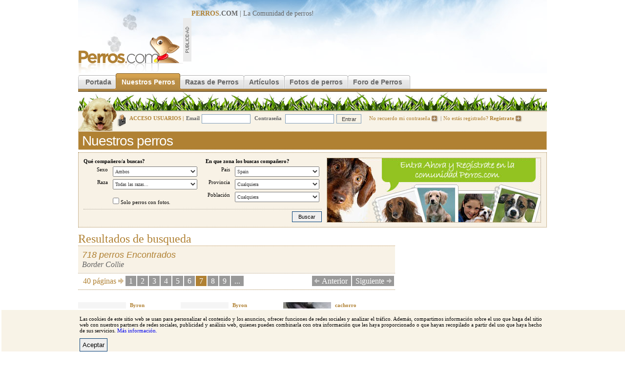

--- FILE ---
content_type: text/html; charset=utf-8
request_url: https://www.perros.com/nuestros-perros/7/border-collie/
body_size: 12641
content:
<!DOCTYPE html PUBLIC "-//W3C//DTD XHTML 1.0 Transitional//EN" "http://www.w3.org/TR/xhtml1/DTD/xhtml1-transitional.dtd">
<html xmlns="http://www.w3.org/1999/xhtml">
<head>
<meta http-equiv="Content-Type" content="text/html; charset=utf-8" />
<link rel="stylesheet" type="text/css" href="/content/perros_com/css/estilos.css" />
<script type="text/javascript" src="/js/XHConn.js"></script>
<link rel="alternate" media="only screen and (max-width: 640px)" href="https://m.perros.com/nuestros-perros/7/border-collie/" />
<script type="text/javascript">
	!function(a){var b=/iPhone/i,c=/iPod/i,d=/iPad/i,e=/(?=.*\bAndroid\b)(?=.*\bMobile\b)/i,f=/Android/i,g=/IEMobile/i,h=/(?=.*\bWindows\b)(?=.*\bARM\b)/i,i=/BlackBerry/i,j=/Opera Mini/i,k=/(?=.*\bFirefox\b)(?=.*\bMobile\b)/i,l=new RegExp("(?:Nexus 7|BNTV250|Kindle Fire|Silk|GT-P1000)","i"),m=function(a,b){return a.test(b)},n=function(a){var n=a||navigator.userAgent;this.apple={phone:m(b,n),ipod:m(c,n),tablet:m(d,n),device:m(b,n)||m(c,n)||m(d,n)},this.android={phone:m(e,n),tablet:!m(e,n)&&m(f,n),device:m(e,n)||m(f,n)},this.windows={phone:m(g,n),tablet:m(h,n),device:m(g,n)||m(h,n)},this.other={blackberry:m(i,n),opera:m(j,n),firefox:m(k,n),device:m(i,n)||m(j,n)||m(k,n)},this.seven_inch=m(l,n),this.any=this.apple.device||this.android.device||this.windows.device||this.other.device||this.seven_inch,this.phone=this.apple.phone||this.android.phone||this.windows.phone,this.tablet=this.apple.tablet||this.android.tablet||this.windows.tablet},o=new n;o.Class=n,"undefined"!=typeof module&&module.exports?module.exports=o:"function"==typeof define&&define.amd?define(o):a.isMobile=o}(this);
	function redirect_movil(){
		//Si lo es, redirigimos a movil, si no existe la cookie.
        if (document.cookie.indexOf("movil") === -1 ) window.location.href = "http://m.perros.com"+window.location.pathname+window.location.search;
	}
	//Si llega "movil" por GET creamos cookie.
	if (/[\?&]movil=no/i.test(window.location.search)){
		var expirar = new Date();
		expirar.setTime(expirar.getTime()+3600*24*90);
		document.cookie = 'movil=no; expires='+expirar.toUTCString()+'; path=.perros.com';
	}
	//Probamos si es movil
	if (isMobile.apple.phone || isMobile.android.phone || isMobile.seven_inch || /phone/i.test(navigator.userAgent)){redirect_movil();}
</script>
<script src="/content/perros_com/js/jquery.js"></script>
<script src="/content/perros_com/js/js.js"></script>

<meta name="revisit-after" content="1 days"/>
<title>Listado de perros Border Collie de la comunidad (Página 7) - Perros.com</title>
<meta name="keywords" content="perros Border Collie, Comunidad de perros Border Collie, Red social de perros Border Collie" />
<meta name="description" content="Página 7 | ¿Buscas algun amigo para tu perro? Encuentra en nuestra comunidad de perros Border Collie cientos perros Border Collie con albumes y fotos divertidas. Añade a tus perros Border Collie! " />
<link rel="shortcut icon" href="/favicon.ico"/><script type='text/javascript'>
var googletag = googletag || {};
googletag.cmd = googletag.cmd || [];
(function() {
var gads = document.createElement('script');
gads.async = true;
gads.type = 'text/javascript';
var useSSL = 'https:' == document.location.protocol;
gads.src = (useSSL ? 'https:' : 'http:') + 
'//www.googletagservices.com/tag/js/gpt.js';
var node = document.getElementsByTagName('script')[0];
node.parentNode.insertBefore(gads, node);
})();
</script>

<script type='text/javascript'>
googletag.cmd.push(function() {
googletag.defineSlot('/32907305/MegaPerros', [728, 90], 'div-gpt-ad-1401363760066-0').addService(googletag.pubads());
googletag.defineSlot('/32907305/RobaPerros', [300, 250], 'div-gpt-ad-1401363760066-1').addService(googletag.pubads());
googletag.pubads().enableSingleRequest();
googletag.enableServices();
});
</script>
</head>

<body>
<div id="r-contenido"> 
<div id="r-cabecera" style="position: relative;">
		<a href="/" title="Perros"><img src="/content/perros_com/img/logo.gif" name="logo" border="0" id="logo" alt="perros" /></a>
		<div id="banner-728"><b><u>PERROS</u>.COM</b> | La Comunidad de <a href="/">perros</a>!
		
<!-- MegaPerros -->
<script async src="https://pagead2.googlesyndication.com/pagead/js/adsbygoogle.js"></script>
<!-- 728x90, creado 14/04/10 -->
<ins class="adsbygoogle"
     style="display:inline-block;width:728px;height:90px"
     data-ad-client="ca-pub-2943116653494222"
     data-ad-slot="3677483304"></ins>
<script>
(adsbygoogle = window.adsbygoogle || []).push({});
</script>		</div>
		<div class="clear"></div>
 </div>
	<!--[if lte IE 6]><style type="text/css">#menu-principal a  { width:10px;}</style> <![endif]-->
		<div id="menu-principal">
		<ul>
			<li class="inicio-off"></li>
			<li><a href="/" class="off" title="Perros">Portada</a></li>
			<li class="off-on"></li>
			<li><a href="/nuestros-perros/" class="on">Nuestros Perros</a></li>
			<li class="on-off"></li>
			<li><a href="/razas/" title="Razas de Perros" class="off">Razas de Perros</a></li>
			<li class="off-off"></li>
			<li><a href="/articulos/" class="off">Artículos</a></li>
			<li class="off-off"></li>
			<li><a href="/fotos/" class="off" >Fotos de perros</a></li>
			<li class="off-off"></li>

			<li><a href="/foros/" title="Foro de Perros" class="off">Foro de Perros</a></li>
					<li class="fin-off"></li>

			<!-- <li><a href="https://www.amazon.es/?_encoding=UTF8&camp=3626&creative=24790&linkCode=ur2&tag=perroscom-21" class="off" >Tienda de perros</a></li>			<li class="fin-off"></li> -->
		</ul>
	</div><img src="/img/common/grafo-cabecera.jpg" alt="perros" /><div class="clear"></div>
	<div id="cabecera-login">
			<div id="cabecera-login-content-img" >
				<div id="cabecera-login-img"></div>
			</div>
				<form method="post" action="/login.php" style="position:relative; top:-4px;">
		<input type="hidden" name="redir" value="/nuestros-perros/7/border-collie/" />
		<i>ACCESO USUARIOS |</i><b>Email</b><input type="text" name="email"/>
		<b>Contraseña</b>
		<input type="password"  name="pass"/><input name="Enviar" type="submit" class="cabecera-login-boton" value="Entrar" />
	<a href="/usuarios-registro-password.php" rel="nofollow">No recuerdo mi contraseña <img src="/img/common/login-bullet.gif" alt="Inciar sesión en Perros.com"/></a>|<a href="/registro/paso-1.html" rel="nofollow">No estás registrado? <b>Regístrate</b> <img src="/img/common/login-bullet.gif" alt="Registrate en Perros.com" /></a>
		</form>
		</div>
	<div id="titulo-secc"><h2>Nuestros perros</h2></div>
	<form method="get" action="/nuestros-perros/1/">
	<div class="nuestras-mascotas-buscador">
		<div class="clear"></div>
		<div style="width:250px; float:left;">
					<span class="tit-buscador">Qué compañero/a buscas?</span>
					<span class="home-buscador-tit-campo">Sexo</span> <select name="sexo">
						<option value="">Ambos</option>
						<option value="m" >Macho</option>
						<option value="h" >Hembra</option>
					</select>			<br />
										<span class="home-buscador-tit-campo">Raza</span> <select name="raza">
							<option value="">Todas las razas...</option>
							<option>-----------------</option>
								<option value="187">Sin Raza o Mestizos</option>
							<option>-----------------</option>
														<option value="2">Affenpinscher</option>
														<option value="3">Afgano</option>
														<option value="4">Akita</option>
														<option value="250">Akita Americano</option>
														<option value="182">Alano Español</option>
														<option value="278">American Bully</option>
														<option value="262">American Foxhound </option>
														<option value="185">American Pit Bull Terrier</option>
														<option value="176">American Staffordshire Terrier</option>
														<option value="302">Antiguo Perro de Muestra Danés</option>
														<option value="177">Australian Silky Terrier</option>
														<option value="5">Azawakh</option>
														<option value="318">Barbet</option>
														<option value="6">Basenji</option>
														<option value="293">Basset Artesiano de Normandia</option>
														<option value="294">Basset Azul de Gascuña</option>
														<option value="7">Basset Hound</option>
														<option value="295">Basset Leonado de Bretaña</option>
														<option value="8">Beagle</option>
														<option value="265">Beagle-harrier</option>
														<option value="9">Bedlington Terrier</option>
														<option value="198">Berger de Picardie</option>
														<option value="10">Bichón Boloñés</option>
														<option value="11">Bichón Frisé</option>
														<option value="12">Bichón Habanero</option>
														<option value="82">Bichon Maltés</option>
														<option value="259">Billy</option>
														<option value="13">Black And Tan Coonhound</option>
														<option value="14">Bloodhound</option>
														<option value="15">Bobtail</option>
														<option value="183">Bodeguero Andaluz</option>
														<option value="43">Border Collie</option>
														<option value="16">Border Terrier</option>
														<option value="17">Borzoi (galgo Ruso)</option>
														<option value="18">Boston Terrier</option>
														<option value="29">Bóxer</option>
														<option value="19">Boyero Australiano</option>
														<option value="20">Boyero de Flandes</option>
														<option value="214">Boyero de Las Ardenas</option>
														<option value="303">Braco Alemán de Pelo Corto</option>
														<option value="304">Braco Alemán de Pelo Duro</option>
														<option value="309">Braco de Auvernia</option>
														<option value="306">Braco de Weimar</option>
														<option value="308">Braco Del Ariège</option>
														<option value="310">Braco Del Bourbonnais</option>
														<option value="311">Braco Francés, Tipo Gascuña, Talla Grande.</option>
														<option value="312">Braco Francés, Tipo Pirineos Talla Pequeña</option>
														<option value="314">Braco Italiano</option>
														<option value="313">Braco San Germain</option>
														<option value="21">Briard</option>
														<option value="22">Brittany</option>
														<option value="219">Broholmer</option>
														<option value="23">Buhund Noruego</option>
														<option value="24">Bull Terrier</option>
														<option value="25">Bull Terrier Miniatura</option>
														<option value="26">Bulldog</option>
														<option value="277">Bulldog Americano</option>
														<option value="27">Bulldog Francés</option>
														<option value="28">Bullmastín</option>
														<option value="30">Cairn Terrier</option>
														<option value="192">Cane Corso</option>
														<option value="31">Caniche (o Poodle)</option>
														<option value="179">Carlino</option>
														<option value="32">Cavalier King Charles Spaniel</option>
														<option value="33">Chihuahua</option>
														<option value="34">Chin Japonés</option>
														<option value="35">Chow Chow</option>
														<option value="36">Cirneco Del Etna</option>
														<option value="37">Clumber Spaniel</option>
														<option value="328">Cobrador de Nueva Escocia</option>
														<option value="39">Cocker Spaniel</option>
														<option value="40">Cocker Spaniel Americano</option>
														<option value="41">Collie</option>
														<option value="42">Collie Barbudo</option>
														<option value="200">Collie Smooth </option>
														<option value="44">Corgi Galés Cárdigan</option>
														<option value="45">Corgi Galés Pembroke</option>
														<option value="332">Cotón de Tuléar</option>
														<option value="329">Curly Coated Retriever  (de Pelo Rizado)</option>
														<option value="52">Dálmata</option>
														<option value="47">Dandie Dinmont Terrier</option>
														<option value="48">Deerhound Escocés</option>
														<option value="49">Doberman</option>
														<option value="50">Dogo Argentino</option>
														<option value="186">Dogo Canario</option>
														<option value="51">Dogo de Burdeos</option>
														<option value="220">Dogo Mallorquín</option>
														<option value="298">Drever</option>
														<option value="53">Elkhound Noruego</option>
														<option value="184">Epagneul Breton</option>
														<option value="181">Eurasier</option>
														<option value="54">Faraón Hound</option>
														<option value="55">Field Spaniel</option>
														<option value="218">Fila Brasileiro</option>
														<option value="221">Fila de San  Miguel</option>
														<option value="57">Fox Terrier de Pelo Duro O Alambre</option>
														<option value="58">Fox Terrier de Pelo Liso</option>
														<option value="56">Fox Terrier Toy</option>
														<option value="59">Foxhound Americano</option>
														<option value="60">Foxhound Inglés</option>
														<option value="61">Galgo Español</option>
														<option value="62">Galgo Italiano</option>
														<option value="261">Gascon Saintongeois</option>
														<option value="63">Glen Of Imaal Terrier</option>
														<option value="64">Golden Retriever</option>
														<option value="296">Gran Basset Grifón Vendeano</option>
														<option value="65">Gran Danés</option>
														<option value="66">Greyhound</option>
														<option value="333">Grifon Belga</option>
														<option value="67">Grifón de Bruselas</option>
														<option value="326">Grifón de Muestra Bohemio de Pelo Duro</option>
														<option value="325">Grifon de Muestra Eslovaco de Pelo Duro</option>
														<option value="327">Grifón de Muestra Korthals de Pelo Duro</option>
														<option value="68">Hamilton Stovare</option>
														<option value="69">Harrier</option>
														<option value="251">Hokkaïdo </option>
														<option value="222">Hovawart</option>
														<option value="70">Husky Siberiano</option>
														<option value="237">Irish Soft Coated Wheaten Terrier</option>
														<option value="88">Jack Russell Terrier</option>
														<option value="243">Jamthund</option>
														<option value="252">Kai</option>
														<option value="245">Karjalankarhukoira </option>
														<option value="71">Keeshond</option>
														<option value="72">Kerry Blue Terrier</option>
														<option value="253">Kishu</option>
														<option value="73">Komondor</option>
														<option value="249">Korea Jinco Dog</option>
														<option value="336">Kromfohrländer</option>
														<option value="74">Kuvasz</option>
														<option value="75">Labrador Retriever</option>
														<option value="242">Laïka de Siberia Oriental</option>
														<option value="241">Laïka Ruso-europeo</option>
														<option value="76">Lakeland Terrier</option>
														<option value="223">Landseer</option>
														<option value="77">Lebrel Húngaro</option>
														<option value="78">Leonberger</option>
														<option value="79">Lhasa Apso</option>
														<option value="240">Lundehund Noruego</option>
														<option value="80">Löwchen</option>
														<option value="81">Malamute de Alaska</option>
														<option value="83">Mastín</option>
														<option value="84">Mastín Napolitano</option>
														<option value="85">Mastín Tibetano</option>
														<option value="204">Mudi </option>
														<option value="317">Münsterländer Grande</option>
														<option value="316">Münsterländer Pequeño</option>
														<option value="86">Otterhound</option>
														<option value="87">Papillon</option>
														<option value="235">Parson Russell Terrier</option>
														<option value="89">Pastor Alemán</option>
														<option value="90">Pastor Australiano</option>
														<option value="91">Pastor Belga</option>
														<option value="194">Pastor Blanco Suizo</option>
														<option value="190">Pastor Catalán</option>
														<option value="96">Pastor de Anatolia</option>
														<option value="97">Pastor de Beauce</option>
														<option value="99">Pastor de Los Pirineos</option>
														<option value="98">Pastor de Shetland</option>
														<option value="95">Pastor Polaco de Tierras Bajas</option>
														<option value="297">Pequeño Basset Grifón Vendeano</option>
														<option value="334">Pequeño Brabanzón</option>
														<option value="330">Pequeño Perro Holandés Para La Caza Acuática</option>
														<option value="100">Pequinés</option>
														<option value="307">Perdiguero de Burgos</option>
														<option value="321">Perdiguero de Drente</option>
														<option value="315">Perdiguero Portugués</option>
														<option value="337">Perro Boyero de Entlebuch</option>
														<option value="101">Perro Crestado Chino</option>
														<option value="104">Perro de Agua Americano</option>
														<option value="191">Perro de Agua Español</option>
														<option value="105">Perro de Aguas Portugués</option>
														<option value="106">Perro de Canaan</option>
														<option value="227">Perro de Castro Laboreiro</option>
														<option value="239">Perro de Groenlandia</option>
														<option value="107">Perro de Montaña Appenzell</option>
														<option value="108">Perro de Montaña Bernés</option>
														<option value="226">Perro de Montaña de La Sierra de La Estrela</option>
														<option value="110">Perro de Montaña de Los Pirineos</option>
														<option value="225">Perro de Montaña Del Atlas</option>
														<option value="109">Perro de Montaña Gran Suizo</option>
														<option value="305">Perro de Muestra Alemán de Pelo Cerdoso</option>
														<option value="202">Perro de Pastor Bergamasco</option>
														<option value="231">Perro de Pastor de Asia Central</option>
														<option value="229">Perro de Pastor de Karst</option>
														<option value="213">Perro de Pastor de Rusia Meridional</option>
														<option value="230">Perro de Pastor Del Cáucaso</option>
														<option value="246">Perro de Pastor Islandés</option>
														<option value="209">Perro de Pastor Polaco de Las Llanuras</option>
														<option value="210">Perro de Pastor Polaco de Podhale</option>
														<option value="211">Perro de Pastor Portugués</option>
														<option value="224">Perro de Pastor Yugoslavo de Charplanina</option>
														<option value="102">Perro Esquimal Americano</option>
														<option value="103">Perro Esquimal Canadiense</option>
														<option value="193">Perro Lobo Checoslavaco</option>
														<option value="207">Perro Lobo de Sarloos</option>
														<option value="195">Perro Pastor Croato</option>
														<option value="196">Perro Pastor Mallorquín</option>
														<option value="203">Perro Pastor Maremmano-abruzzese</option>
														<option value="189">Perro Sin Pelo Del Perú</option>
														<option value="175">Perro Sin Pelo Mexicano</option>
														<option value="216">Perro Smous Holandés</option>
														<option value="112">Pinscher</option>
														<option value="215">Pinscher Austriaco</option>
														<option value="113">Pinscher Miniatura</option>
														<option value="114">Plott Hound</option>
														<option value="256">Podenco Canario</option>
														<option value="115">Podenco Ibicenco</option>
														<option value="116">Podenco Portugués</option>
														<option value="117">Pointer</option>
														<option value="118">Pointer Alemán de Pelo Corto</option>
														<option value="119">Pointer Alemán de Pelo Duro</option>
														<option value="258">Poitevin</option>
														<option value="120">Pomerania</option>
														<option value="267">Porcelaine</option>
														<option value="269">Pudelpointer</option>
														<option value="122">Puli</option>
														<option value="206">Pumi</option>
														<option value="228">Rafeiro Del Alentejo</option>
														<option value="300">Rastreador de Hannover</option>
														<option value="299">Rastreador Montañes de Baviera</option>
														<option value="125">Retriever de La Bahía de Chesapeake</option>
														<option value="123">Retriever de Pelo Liso</option>
														<option value="126">Ridgeback de Rodesia</option>
														<option value="127">Rottweiler</option>
														<option value="291">Sabueso Alemán</option>
														<option value="266">Sabueso Artesiano</option>
														<option value="281">Sabueso Austriaco Negro y Fuego</option>
														<option value="263">Sabueso de Bosnia de Pelo Cerdoso</option>
														<option value="280">Sabueso de Hygen</option>
														<option value="274">Sabueso de Las Montañas de Montenegro</option>
														<option value="290">Sabueso de Smaland</option>
														<option value="275">Sabueso de Transilvania</option>
														<option value="283">Sabueso Del Tirol</option>
														<option value="286">Sabueso Eslovaco</option>
														<option value="264">Sabueso Español</option>
														<option value="282">Sabueso Estirio de Pelo Duro</option>
														<option value="287">Sabueso Finlandes</option>
														<option value="260">Sabueso Francés Tricolor</option>
														<option value="279">Sabueso Halden</option>
														<option value="270">Sabueso Italiano (de Pelo Corto)</option>
														<option value="271">Sabueso Italiano (de Pelo Duro)</option>
														<option value="276">Sabueso Noruego</option>
														<option value="284">Sabueso Polaco</option>
														<option value="289">Sabueso Schiller</option>
														<option value="273">Sabueso Serbio</option>
														<option value="285">Sabueso Suizo</option>
														<option value="272">Sabueso Tricolor Serbio</option>
														<option value="128">Saluki (galgo Persa)</option>
														<option value="129">Samoyedo</option>
														<option value="130">San Bernardo</option>
														<option value="208">Schapendoes Neerlandés</option>
														<option value="131">Schipperke</option>
														<option value="132">Schnauzer</option>
														<option value="133">Schnauzer Gigante</option>
														<option value="134">Schnauzer Miniatura</option>
														<option value="135">Sealyham Terrier</option>
														<option value="136">Setter Gordon</option>
														<option value="137">Setter Inglés</option>
														<option value="138">Setter Irlandés</option>
														<option value="323">Setter Irlandés Rojo</option>
														<option value="324">Setter Irlandés Rojo y Blanco</option>
														<option value="139">Shar Pei</option>
														<option value="254">Shiba</option>
														<option value="141">Shih Tzu</option>
														<option value="255">Shikoku</option>
														<option value="142">Silky Terrier</option>
														<option value="143">Sloughi (galgo árabe)</option>
														<option value="335">Spaniel Continental Enano</option>
														<option value="145">Spaniel de Agua Irlandés</option>
														<option value="320">Spaniel de Pont-audemer</option>
														<option value="146">Spaniel de Sussex</option>
														<option value="319">Spaniel Picardo</option>
														<option value="144">Spaniel Tibetano</option>
														<option value="147">Spinone Italiano</option>
														<option value="148">Spitz Alemán</option>
														<option value="149">Spitz Finlandés</option>
														<option value="150">Spitz Japonés</option>
														<option value="151">Springer Spaniel Galés</option>
														<option value="152">Springer Spaniel Inglés</option>
														<option value="244">Sptiz de Norrbotten</option>
														<option value="322">Stabyhoun</option>
														<option value="154">Staffordshire Bull Terrier</option>
														<option value="212">Tchuvatch Eslovaco</option>
														<option value="46">Teckel</option>
														<option value="301">Tejonero Alpino</option>
														<option value="292">Tejonero de Westfalia</option>
														<option value="155">Terranova</option>
														<option value="156">Terrier Australiano</option>
														<option value="234">Terrier Brasileño</option>
														<option value="233">Terrier Cazador Alemán</option>
														<option value="157">Terrier Cesky</option>
														<option value="162">Terrier de Airedale</option>
														<option value="163">Terrier de Norfolk</option>
														<option value="164">Terrier de Norwich</option>
														<option value="165">Terrier de Skye</option>
														<option value="158">Terrier Escocés</option>
														<option value="159">Terrier Galés</option>
														<option value="160">Terrier Irlandés</option>
														<option value="238">Terrier Japonés</option>
														<option value="161">Terrier Tibetano</option>
														<option value="257">Thai Ridgeback Dog </option>
														<option value="167">Tosa Inu</option>
														<option value="168">Valhund Sueco</option>
														<option value="169">Vizsla</option>
														<option value="248">Volpino Italiano</option>
														<option value="171">West Highland White Terrier</option>
														<option value="331">Wetterhound</option>
														<option value="172">Wheaten Terrier</option>
														<option value="173">Whippet</option>
														<option value="174">Wolfhound Irlandés</option>
														<option value="180">Yorkshire Terrier</option>
													</select><br /><br />

				   		
					<span class="home-buscador-tit-campo">&nbsp;</span><input type="checkbox" name="confoto"  /> Solo perros con fotos. <br />
		</div>
		<div style="width:300px; float:left;">
					<span class="tit-buscador">En que zona los buscas compañero?</span>
					<span class="home-buscador-tit-campo">Pais</span> <select name="pais" onchange="getProvincias(this.id,this.value,'1');" id="pais">
					<option value="">Todos los Paises</option>
					<option value="">----------------</option>					
										<option value="229" >Afghanistan</option>
										<option value="228" >Albania</option>
										<option value="107" >Algeria</option>
										<option value="124" >American Samoa</option>
										<option value="231" >Andorra</option>
										<option value="125" >Angola</option>
										<option value="40" >Anguilla</option>
										<option value="226" >Antarctica</option>
										<option value="127" >Antigua and Barbuda</option>
										<option value="27" >Argentina</option>
										<option value="126" >Armenia</option>
										<option value="235" >Aruba</option>
										<option value="122" >Australia</option>
										<option value="123" >Austria</option>
										<option value="121" >Azerbaijan</option>
										<option value="219" >Bahamas</option>
										<option value="223" >Bahrain</option>
										<option value="119" >Bangladesh</option>
										<option value="225" >Barbados</option>
										<option value="218" >Belarus</option>
										<option value="118" >Belgium</option>
										<option value="217" >Belize</option>
										<option value="116" >Benin</option>
										<option value="221" >Bermuda</option>
										<option value="25" >Bhutan</option>
										<option value="115" >Bolivia</option>
										<option value="120" >Bosnia and Herzegovina</option>
										<option value="24" >Botswana</option>
										<option value="114" >Brazil</option>
										<option value="145" >British Virgin Islands</option>
										<option value="220" >Brunei</option>
										<option value="224" >Bulgaria</option>
										<option value="117" >Burkina Faso</option>
										<option value="222" >Burundi</option>
										<option value="86" >Cambodia</option>
										<option value="37" >Cameroon</option>
										<option value="113" >Canada</option>
										<option value="110" >Cape Verde</option>
										<option value="191" >Cayman Islands</option>
										<option value="215" >Central African Republic</option>
										<option value="157" >Chad</option>
										<option value="39" >Chile</option>
										<option value="23" >China</option>
										<option value="112" >Colombia</option>
										<option value="85" >Comoros</option>
										<option value="129" >Congo</option>
										<option value="216" >Congo (Dem. Rep.)</option>
										<option value="213" >Cook Islands</option>
										<option value="11" >Costa Rica</option>
										<option value="96" >Croatia</option>
										<option value="111" >Cuba</option>
										<option value="109" >Cyprus</option>
										<option value="15" >Czech Republic</option>
										<option value="108" >Denmark</option>
										<option value="212" >Djibouti</option>
										<option value="211" >Dominica</option>
										<option value="36" >Dominican Republic</option>
										<option value="151" >East Timor</option>
										<option value="106" >Ecuador</option>
										<option value="210" >Egypt</option>
										<option value="56" >El Salvador</option>
										<option value="99" >Equatorial Guinea</option>
										<option value="209" >Eritrea</option>
										<option value="240" >Eslovaquia</option>
										<option value="21" >Estonia</option>
										<option value="105" >Ethiopia</option>
										<option value="44" >External Territories of Australia</option>
										<option value="208" >Falkland Islands</option>
										<option value="101" >Faroe Islands</option>
										<option value="103" >Fiji Islands</option>
										<option value="104" >Finland</option>
										<option value="17" >France</option>
										<option value="100" >French Guiana</option>
										<option value="170" >French Polynesia</option>
										<option value="156" >French Southern Territories</option>
										<option value="207" >Gabon</option>
										<option value="14" >Gambia</option>
										<option value="205" >Georgia</option>
										<option value="16" >Germany</option>
										<option value="3" >Ghana</option>
										<option value="236" >Gibraltar</option>
										<option value="202" >Greece</option>
										<option value="9" >Greenland</option>
										<option value="206" >Grenada</option>
										<option value="203" >Guadeloupe</option>
										<option value="98" >Guam</option>
										<option value="201" >Guatemala</option>
										<option value="43" >Guernsey and Alderney</option>
										<option value="204" >Guinea</option>
										<option value="200" >Guinea-Bissau</option>
										<option value="199" >Guyana</option>
										<option value="198" >Haiti</option>
										<option value="31" >Holanda</option>
										<option value="97" >Honduras</option>
										<option value="197" >Hungary</option>
										<option value="91" >Iceland</option>
										<option value="22" >India</option>
										<option value="95" >Indonesia</option>
										<option value="92" >Iran</option>
										<option value="93" >Iraq</option>
										<option value="196" >Ireland</option>
										<option value="138" >Isle of Man</option>
										<option value="94" >Israel</option>
										<option value="12" >Italy</option>
										<option value="214" >Ivory Coast</option>
										<option value="195" >Jamaica</option>
										<option value="89" >Japan</option>
										<option value="139" >Jersey</option>
										<option value="90" >Jordan</option>
										<option value="84" >Kazakhstan</option>
										<option value="88" >Kenya</option>
										<option value="194" >Kiribati</option>
										<option value="128" >Korea (North)</option>
										<option value="35" >Korea (South)</option>
										<option value="192" >Kuwait</option>
										<option value="87" >Kyrgyzstan</option>
										<option value="190" >Laos</option>
										<option value="183" >Latvia</option>
										<option value="189" >Lebanon</option>
										<option value="185" >Lesotho</option>
										<option value="186" >Liberia</option>
										<option value="182" >Libya</option>
										<option value="187" >Liechtenstein</option>
										<option value="82" >Lithuania</option>
										<option value="184" >Luxembourg</option>
										<option value="180" >Macedonia</option>
										<option value="81" >Madagascar</option>
										<option value="173" >Malawi</option>
										<option value="75" >Malaysia</option>
										<option value="174" >Maldives</option>
										<option value="179" >Mali</option>
										<option value="77" >Malta</option>
										<option value="30" >Marruecos</option>
										<option value="80" >Marshall Islands</option>
										<option value="176" >Martinique</option>
										<option value="175" >Mauritania</option>
										<option value="76" >Mauritius</option>
										<option value="135" >Mayotte</option>
										<option value="20" >Mexico</option>
										<option value="102" >Micronesia</option>
										<option value="132" >Moldova</option>
										<option value="181" >Monaco</option>
										<option value="177" >Mongolia</option>
										<option value="78" >Montserrat</option>
										<option value="74" >Mozambique</option>
										<option value="178" >Myanmar</option>
										<option value="73" >Namibia</option>
										<option value="171" >Nauru</option>
										<option value="70" >Nepal</option>
										<option value="227" >Netherlands Antilles</option>
										<option value="72" >New Caledonia</option>
										<option value="69" >New Zealand</option>
										<option value="4" >Nicaragua</option>
										<option value="71" >Niger</option>
										<option value="172" >Nigeria</option>
										<option value="233" >Niue</option>
										<option value="232" >Norfolk Island</option>
										<option value="79" >Northern Mariana Islands</option>
										<option value="32" >Norway</option>
										<option value="2" >Oman</option>
										<option value="238" >Oriente Medio</option>
										<option value="65" >Pakistan</option>
										<option value="165" >Palau</option>
										<option value="6" >Palestine</option>
										<option value="68" >Panama</option>
										<option value="66" >Papua New Guinea</option>
										<option value="64" >Paraguay</option>
										<option value="67" >Peru</option>
										<option value="19" >Philippines</option>
										<option value="169" >Poland</option>
										<option value="166" >Portugal</option>
										<option value="167" >Puerto Rico</option>
										<option value="133" >Qatar</option>
										<option value="164" >Reunion</option>
										<option value="63" >Romania</option>
										<option value="18" >Russia</option>
										<option value="62" >Rwanda</option>
										<option value="38" >Saint Helena</option>
										<option value="193" >Saint Kitts and Nevis</option>
										<option value="188" >Saint Lucia</option>
										<option value="168" >Saint Pierre and Miquelon</option>
										<option value="47" >Saint Vincent and The Grenadines</option>
										<option value="45" >Samoa</option>
										<option value="160" >San Marino</option>
										<option value="57" >São Tomé and Príncipe</option>
										<option value="5" >Saudi Arabia</option>
										<option value="130" >Senegal</option>
										<option value="42" >Serbia and Montenegro</option>
										<option value="162" >Seychelles</option>
										<option value="131" >Sierra Leone</option>
										<option value="239" >Sin especificar</option>
										<option value="234" >Singapore</option>
										<option value="58" >Slovakia</option>
										<option value="59" >Slovenia</option>
										<option value="141" >Smaller Territories of Chile</option>
										<option value="137" >Smaller Territories of Norway</option>
										<option value="140" >Smaller Territories of the UK</option>
										<option value="163" >Solomon Islands</option>
										<option value="159" >Somalia</option>
										<option value="41" >South Africa</option>
										<option value="8" selected="selected">Spain</option>
										<option value="83" >Sri Lanka</option>
										<option value="61" >Sudan</option>
										<option value="158" >Suriname</option>
										<option value="161" >Svalbard and Jan Mayen</option>
										<option value="55" >Swaziland</option>
										<option value="60" >Sweden</option>
										<option value="13" >Switzerland</option>
										<option value="1" >Syria</option>
										<option value="50" >Taiwan</option>
										<option value="53" >Tajikistan</option>
										<option value="49" >Tanzania</option>
										<option value="54" >Thailand</option>
										<option value="155" >Togo</option>
										<option value="154" >Tokelau</option>
										<option value="152" >Tonga</option>
										<option value="150" >Trinidad and Tobago</option>
										<option value="52" >Tunisia</option>
										<option value="51" >Turkey</option>
										<option value="153" >Turkmenistan</option>
										<option value="7" >Turks and Caicos Islands</option>
										<option value="149" >Tuvalu</option>
										<option value="148" >Uganda</option>
										<option value="48" >Ukraine</option>
										<option value="230" >United Arab Emirates</option>
										<option value="33" >United Kingdom</option>
										<option value="147" >United States Minor Outlying Islands</option>
										<option value="34" >United States of America</option>
										<option value="28" >Uruguay</option>
										<option value="146" >Uzbekistan</option>
										<option value="142" >Vanuatu</option>
										<option value="237" >Vatican City</option>
										<option value="46" >Venezuela</option>
										<option value="143" >Vietnam</option>
										<option value="144" >Virgin Islands of the United States</option>
										<option value="10" >Wallis and Futuna</option>
										<option value="29" >Western Sahara</option>
										<option value="136" >Yemen</option>
										<option value="134" >Zambia</option>
										<option value="26" >Zimbabwe</option>
										</select><span id="provincia_loading"></span>			<br />
					<span class="home-buscador-tit-campo">Provincia</span>  <select name="provincia" onchange="getLocalidades(this.id,this.value,'1');" id="provincia">
							<option value="">Cualquiera</option>
												<option value="122" >A Coruña</option>
												<option value="90" >Álava</option>
												<option value="123" >Albacete</option>
												<option value="121" >Alicante</option>
												<option value="124" >Almería</option>
												<option value="125" >Asturias</option>
												<option value="91" >Ávila</option>
												<option value="112" >Badajoz</option>
												<option value="120" >Baleares</option>
												<option value="111" >Barcelona</option>
												<option value="110" >Burgos</option>
												<option value="109" >Cáceres</option>
												<option value="108" >Cádiz</option>
												<option value="116" >Cantabria</option>
												<option value="126" >Castellón</option>
												<option value="142" >Ceuta</option>
												<option value="119" >Ciudad Real</option>
												<option value="127" >Córdoba</option>
												<option value="107" >Cuenca</option>
												<option value="118" >Girona</option>
												<option value="128" >Granada</option>
												<option value="106" >Guadalajara</option>
												<option value="105" >Guipúzcoa</option>
												<option value="129" >Huelva</option>
												<option value="104" >Huesca</option>
												<option value="117" >Jaén</option>
												<option value="130" >La Rioja</option>
												<option value="140" >Las Palmas</option>
												<option value="131" >León</option>
												<option value="92" >Lleida</option>
												<option value="132" >Lugo</option>
												<option value="133" >Madrid</option>
												<option value="134" >Málaga</option>
												<option value="141" >Melilla</option>
												<option value="135" >Murcia</option>
												<option value="103" >Navarra</option>
												<option value="93" >Ourense</option>
												<option value="136" >Palencia</option>
												<option value="102" >Pontevedra</option>
												<option value="101" >Salamanca</option>
												<option value="137" >Santa Cruz de Tenerife</option>
												<option value="138" >Segovia</option>
												<option value="100" >Sevilla</option>
												<option value="99" >Soria</option>
												<option value="115" >Tarragona</option>
												<option value="98" >Teruel</option>
												<option value="97" >Toledo</option>
												<option value="114" >Valencia</option>
												<option value="94" >Valladolid</option>
												<option value="113" >Vizcaya</option>
												<option value="96" >Zamora</option>
												<option value="95" >Zaragoza</option>
											</select><span id="localidad_loading"></span>			<br />	
					<span class="home-buscador-tit-campo">Población</span>  <select name="localidad" id="localidad">
						<option value="">Cualquiera</option>
											<option value="6998" >A Baña</option>
											<option value="6997" >A Capela</option>
											<option value="7049" >A Coruña</option>
											<option value="7040" >A Laracha</option>
											<option value="7002" >A Pobra do Caramiñal</option>
											<option value="7037" >Abegondo</option>
											<option value="7017" >Amés</option>
											<option value="7039" >Aranga</option>
											<option value="7053" >Ares</option>
											<option value="7045" >Arteixo</option>
											<option value="7019" >Arzúa</option>
											<option value="7054" >As Pontes de García Rodríguez</option>
											<option value="7059" >As Somozas</option>
											<option value="7047" >Bergondo</option>
											<option value="7042" >Betanzos</option>
											<option value="7025" >Boimorto</option>
											<option value="7003" >Boiro</option>
											<option value="6995" >Boqueixón</option>
											<option value="6994" >Brión</option>
											<option value="6993" >Cabana</option>
											<option value="6992" >Cabanas</option>
											<option value="7033" >Camariñas</option>
											<option value="7044" >Cambre</option>
											<option value="7036" >Carballo</option>
											<option value="7065" >Cariño</option>
											<option value="7012" >Carnota</option>
											<option value="7038" >Carral</option>
											<option value="7063" >Cedeira</option>
											<option value="7021" >Cee</option>
											<option value="6991" >Cerceda</option>
											<option value="7062" >Cerdido</option>
											<option value="7034" >Cesuras</option>
											<option value="7041" >Coirós</option>
											<option value="7020" >Corcubión</option>
											<option value="7035" >Coristanco</option>
											<option value="7043" >Culleredo</option>
											<option value="7031" >Curtis</option>
											<option value="6990" >Dodro</option>
											<option value="7024" >Dumbría</option>
											<option value="7056" >Fene</option>
											<option value="7057" >Ferrol</option>
											<option value="6989" >Fisterra</option>
											<option value="6988" >Frades</option>
											<option value="6987" >Irixoa</option>
											<option value="6986" >Laxe</option>
											<option value="7008" >Lousame</option>
											<option value="7046" >Malpica de Bergantiños</option>
											<option value="6985" >Mañón</option>
											<option value="7018" >Mazaricos</option>
											<option value="6984" >Melide</option>
											<option value="7032" >Mesía</option>
											<option value="7052" >Miño</option>
											<option value="7060" >Moeche</option>
											<option value="7048" >Monfero</option>
											<option value="7055" >Mugardos</option>
											<option value="7007" >Muros</option>
											<option value="6983" >Muxía</option>
											<option value="7058" >Narón</option>
											<option value="6982" >Neda</option>
											<option value="7016" >Negreira</option>
											<option value="7010" >Noia</option>
											<option value="6996" >O Pino</option>
											<option value="7050" >Oleiros</option>
											<option value="7030" >Ordes</option>
											<option value="7022" >Oroso</option>
											<option value="7064" >Ortigueira</option>
											<option value="7013" >Outes</option>
											<option value="6981" >Oza dos Ríos</option>
											<option value="6980" >Paderne</option>
											<option value="7005" >Padrón</option>
											<option value="6979" >Ponteceso</option>
											<option value="7001" >Pontedeume</option>
											<option value="7000" >Porto do Son</option>
											<option value="7004" >Rianxo</option>
											<option value="7011" >Ribeira</option>
											<option value="6978" >Rois</option>
											<option value="7051" >Sada</option>
											<option value="6977" >San Sadurniño</option>
											<option value="7028" >Santa Comba</option>
											<option value="7015" >Santiago de Compostela</option>
											<option value="6976" >Santiso</option>
											<option value="7027" >Sobrado</option>
											<option value="7006" >Teo</option>
											<option value="7023" >Toques</option>
											<option value="6975" >Tordoia</option>
											<option value="7014" >Touro</option>
											<option value="7026" >Trazo</option>
											<option value="6974" >Val do Dubra</option>
											<option value="7061" >Valdoviño</option>
											<option value="7009" >Vedra</option>
											<option value="6973" >Vilarmaior</option>
											<option value="7029" >Vilasantar</option>
											<option value="6999" >Vimianzo</option>
											<option value="6972" >Zas</option>
										</select><br />	
		</div>
		<div class="clear"></div>
		<div class="buscar"><input name="Enviar" type="submit" class="boton" value="Buscar" />
		</div>
	</div>
  </form>


	
	<div id="nuestras-mascotas">
				<div class="home-titulos">Resultados de busqueda</div>
				
				
				<div class="nuestras-mascotas-result-info">
				<b>718 perros Encontrados</b>
				Border Collie				</div>

				<div class="pag-cuadros" >
					<div class="izq"> 					
						<span class="total">40 páginas</span>				
				<a href="/nuestros-perros/1/border-collie/" class="">1</a><a href="/nuestros-perros/2/border-collie/" class="">2</a><a href="/nuestros-perros/3/border-collie/" class="">3</a><a href="/nuestros-perros/4/border-collie/" class="">4</a><a href="/nuestros-perros/5/border-collie/" class="">5</a><a href="/nuestros-perros/6/border-collie/" class="">6</a><a href="/nuestros-perros/7/border-collie/" class=" activo">7</a><a href="/nuestros-perros/8/border-collie/" class="">8</a><a href="/nuestros-perros/9/border-collie/" class="">9</a><a href="/nuestros-perros/10/border-collie/" class="">...</a>				
					</div>
					<div class="drc"> 
						<a href="/nuestros-perros/6/?raza=43" class="anterior">Anterior</a><a href="/nuestros-perros/8/?raza=43" class="siguiente">Siguiente</a>					</div>
					<div class="clear"></div>
				</div>			
										
					<div class="buscador-item">
						<div class="img"><a href="/42507/byron/"><img src="/img/common/usuarios-nofoto.gif" class="img" alt="Byron"/></a></div>
						<div>
							<a href="/42507/byron/">Byron</a>
															<a href="/razas/border-collie/" class="raza">Border Collie</a>
								<b>Pedigree:</b> No<br />
														 <b>Edad:</b> 14 años <br />
							 Cáceres (Cáceres)<br />
<br />

							<div class="estrellas"><img src="/img/foro/estrella-off.gif" alt="*"/><img src="/img/foro/estrella-off.gif" alt="*"/><img src="/img/foro/estrella-off.gif" alt="*"/><img src="/img/foro/estrella-off.gif" alt="*"/><img src="/img/foro/estrella-off.gif" alt="*"/></div>
							 <span style="color:#999;">Votos: 0</span>
						</div>
						<div class="clear"></div>
					</div>
						
					<div class="buscador-item">
						<div class="img"><a href="/50258/byron/"><img src="/img/common/usuarios-nofoto.gif" class="img" alt="Byron"/></a></div>
						<div>
							<a href="/50258/byron/">Byron</a>
															<a href="/razas/border-collie/" class="raza">Border Collie</a>
								<b>Pedigree:</b> Si<br />
														 <b>Edad:</b> 13 años <br />
							 Madrid (Madrid)<br />
<br />

							<div class="estrellas"><img src="/img/foro/estrella-off.gif" alt="*"/><img src="/img/foro/estrella-off.gif" alt="*"/><img src="/img/foro/estrella-off.gif" alt="*"/><img src="/img/foro/estrella-off.gif" alt="*"/><img src="/img/foro/estrella-off.gif" alt="*"/></div>
							 <span style="color:#999;">Votos: 0</span>
						</div>
						<div class="clear"></div>
					</div>
						
					<div class="buscador-item">
						<div class="img"><a href="/11123/cachorro-/"><img src="/content/perros_com/imagenes/galerias/thumbs5/2100_1088.JPG" class="img" alt="cachorro "/></a></div>
						<div>
							<a href="/11123/cachorro-/">cachorro </a>
															<a href="/razas/border-collie/" class="raza">Border Collie</a>
								<b>Pedigree:</b> No<br />
														 <b>Edad:</b> 16 años <br />
							 Guanajuato (Guanajuato)<br />
<br />

							<div class="estrellas"><img src="/img/foro/estrella-off.gif" alt="*"/><img src="/img/foro/estrella-off.gif" alt="*"/><img src="/img/foro/estrella-off.gif" alt="*"/><img src="/img/foro/estrella-off.gif" alt="*"/><img src="/img/foro/estrella-off.gif" alt="*"/></div>
							 <span style="color:#999;">Votos: 0</span>
						</div>
						<div class="clear"></div>
					</div>
						
					<div class="buscador-item">
						<div class="img"><a href="/81409/cai/"><img src="/content/perros_com/imagenes/galerias/thumbs5/2100_1088.JPG" class="img" alt="Cai"/></a></div>
						<div>
							<a href="/81409/cai/">Cai</a>
															<a href="/razas/border-collie/" class="raza">Border Collie</a>
								<b>Pedigree:</b> No<br />
														 <b>Edad:</b> 10 años <br />
							 Fuenlabrada (Madrid)<br />
<br />

							<div class="estrellas"><img src="/img/foro/estrella-off.gif" alt="*"/><img src="/img/foro/estrella-off.gif" alt="*"/><img src="/img/foro/estrella-off.gif" alt="*"/><img src="/img/foro/estrella-off.gif" alt="*"/><img src="/img/foro/estrella-off.gif" alt="*"/></div>
							 <span style="color:#999;">Votos: 0</span>
						</div>
						<div class="clear"></div>
					</div>
						
					<div class="buscador-item">
						<div class="img"><a href="/64006/camila/"><img src="/content/perros_com/imagenes/galerias/thumbs5/2013-08-25 13.15.04.jpg" class="img" alt="Camila"/></a></div>
						<div>
							<a href="/64006/camila/">Camila</a>
															<a href="/razas/border-collie/" class="raza">Border Collie</a>
								<b>Pedigree:</b> No<br />
														 <b>Edad:</b> 12 años <br />
							 Mexico City (Distrito Federal)<br />
<br />

							<div class="estrellas"><img src="/img/foro/estrella-off.gif" alt="*"/><img src="/img/foro/estrella-off.gif" alt="*"/><img src="/img/foro/estrella-off.gif" alt="*"/><img src="/img/foro/estrella-off.gif" alt="*"/><img src="/img/foro/estrella-off.gif" alt="*"/></div>
							 <span style="color:#999;">Votos: 0</span>
						</div>
						<div class="clear"></div>
					</div>
						
					<div class="buscador-item">
						<div class="img"><a href="/63829/camila/"><img src="/content/perros_com/imagenes/galerias/thumbs5/Camila y Gala.jpg" class="img" alt="Camila"/></a></div>
						<div>
							<a href="/63829/camila/">Camila</a>
															<a href="/razas/border-collie/" class="raza">Border Collie</a>
								<b>Pedigree:</b> No<br />
														 <b>Edad:</b> 15 años <br />
							 Hermosillo (Sonora)<br />
<br />

							<div class="estrellas"><img src="/img/foro/estrella-off.gif" alt="*"/><img src="/img/foro/estrella-off.gif" alt="*"/><img src="/img/foro/estrella-off.gif" alt="*"/><img src="/img/foro/estrella-off.gif" alt="*"/><img src="/img/foro/estrella-off.gif" alt="*"/></div>
							 <span style="color:#999;">Votos: 0</span>
						</div>
						<div class="clear"></div>
					</div>
						
					<div class="buscador-item">
						<div class="img"><a href="/67450/camley/"><img src="/content/perros_com/imagenes/galerias/thumbs5/Camila y Gala.jpg" class="img" alt="Camley"/></a></div>
						<div>
							<a href="/67450/camley/">Camley</a>
															<a href="/razas/border-collie/" class="raza">Border Collie</a>
								<b>Pedigree:</b> Si<br />
														 <b>Edad:</b> 12 años <br />
							 San Salvador (San Salvador)<br />
<br />

							<div class="estrellas"><img src="/img/foro/estrella-off.gif" alt="*"/><img src="/img/foro/estrella-off.gif" alt="*"/><img src="/img/foro/estrella-off.gif" alt="*"/><img src="/img/foro/estrella-off.gif" alt="*"/><img src="/img/foro/estrella-off.gif" alt="*"/></div>
							 <span style="color:#999;">Votos: 0</span>
						</div>
						<div class="clear"></div>
					</div>
						
					<div class="buscador-item">
						<div class="img"><a href="/33882/candy/"><img src="/content/perros_com/imagenes/galerias/thumbs5/P1090137 (2).jpg" class="img" alt="Candy"/></a></div>
						<div>
							<a href="/33882/candy/">Candy</a>
															<a href="/razas/border-collie/" class="raza">Border Collie</a>
								<b>Pedigree:</b> Si<br />
														 <b>Edad:</b> 17 años <br />
							 Río Grande (Tierra del Fuego)<br />
<br />

							<div class="estrellas"><img src="/img/foro/estrella-off.gif" alt="*"/><img src="/img/foro/estrella-off.gif" alt="*"/><img src="/img/foro/estrella-off.gif" alt="*"/><img src="/img/foro/estrella-off.gif" alt="*"/><img src="/img/foro/estrella-off.gif" alt="*"/></div>
							 <span style="color:#999;">Votos: 0</span>
						</div>
						<div class="clear"></div>
					</div>
						
					<div class="buscador-item">
						<div class="img"><a href="/80359/caos/"><img src="/content/perros_com/imagenes/galerias/thumbs5/C1.jpg" class="img" alt="Caos"/></a></div>
						<div>
							<a href="/80359/caos/">Caos</a>
															<a href="/razas/border-collie/" class="raza">Border Collie</a>
								<b>Pedigree:</b> Si<br />
														 <b>Edad:</b> 8 años <br />
							 Mexico City (Distrito Federal)<br />
<br />

							<div class="estrellas"><img src="/img/foro/estrella-off.gif" alt="*"/><img src="/img/foro/estrella-off.gif" alt="*"/><img src="/img/foro/estrella-off.gif" alt="*"/><img src="/img/foro/estrella-off.gif" alt="*"/><img src="/img/foro/estrella-off.gif" alt="*"/></div>
							 <span style="color:#999;">Votos: 0</span>
						</div>
						<div class="clear"></div>
					</div>
						
					<div class="buscador-item">
						<div class="img"><a href="/81129/celta/"><img src="/content/perros_com/imagenes/galerias/thumbs5/C1.jpg" class="img" alt="Celta"/></a></div>
						<div>
							<a href="/81129/celta/">Celta</a>
															<a href="/razas/border-collie/" class="raza">Border Collie</a>
								<b>Pedigree:</b> Si<br />
														 <b>Edad:</b> 125 años <br />
							 General Pico (La Pampa)<br />
<br />

							<div class="estrellas"><img src="/img/foro/estrella-off.gif" alt="*"/><img src="/img/foro/estrella-off.gif" alt="*"/><img src="/img/foro/estrella-off.gif" alt="*"/><img src="/img/foro/estrella-off.gif" alt="*"/><img src="/img/foro/estrella-off.gif" alt="*"/></div>
							 <span style="color:#999;">Votos: 0</span>
						</div>
						<div class="clear"></div>
					</div>
						
					<div class="buscador-item">
						<div class="img"><a href="/17348/chaman/"><img src="/content/perros_com/imagenes/galerias/thumbs5/1navidad 200816.jpg" class="img" alt="Chaman"/></a></div>
						<div>
							<a href="/17348/chaman/">Chaman</a>
															<a href="/razas/border-collie/" class="raza">Border Collie</a>
								<b>Pedigree:</b> No<br />
														 <b>Edad:</b> 17 años <br />
							 Buenos Aires (Buenos Aires)<br />
<br />

							<div class="estrellas"><img src="/img/foro/estrella-off.gif" alt="*"/><img src="/img/foro/estrella-off.gif" alt="*"/><img src="/img/foro/estrella-off.gif" alt="*"/><img src="/img/foro/estrella-off.gif" alt="*"/><img src="/img/foro/estrella-off.gif" alt="*"/></div>
							 <span style="color:#999;">Votos: 0</span>
						</div>
						<div class="clear"></div>
					</div>
						
					<div class="buscador-item">
						<div class="img"><a href="/76626/chase-/"><img src="/content/perros_com/imagenes/galerias/thumbs5/1navidad 200816.jpg" class="img" alt="chase "/></a></div>
						<div>
							<a href="/76626/chase-/">chase </a>
															<a href="/razas/border-collie/" class="raza">Border Collie</a>
								<b>Pedigree:</b> No<br />
														 <b>Edad:</b> 10 años <br />
							 Bogotá (Bogotá)<br />
<br />

							<div class="estrellas"><img src="/img/foro/estrella-off.gif" alt="*"/><img src="/img/foro/estrella-off.gif" alt="*"/><img src="/img/foro/estrella-off.gif" alt="*"/><img src="/img/foro/estrella-off.gif" alt="*"/><img src="/img/foro/estrella-off.gif" alt="*"/></div>
							 <span style="color:#999;">Votos: 0</span>
						</div>
						<div class="clear"></div>
					</div>
						
					<div class="buscador-item">
						<div class="img"><a href="/16181/cheester/"><img src="/img/common/usuarios-nofoto.gif" class="img" alt="Cheester"/></a></div>
						<div>
							<a href="/16181/cheester/">Cheester</a>
															<a href="/razas/border-collie/" class="raza">Border Collie</a>
								<b>Pedigree:</b> Si<br />
														 <b>Edad:</b> 15 años <br />
							 Tavernes Blanques (Valencia)<br />
<br />

							<div class="estrellas"><img src="/img/foro/estrella-off.gif" alt="*"/><img src="/img/foro/estrella-off.gif" alt="*"/><img src="/img/foro/estrella-off.gif" alt="*"/><img src="/img/foro/estrella-off.gif" alt="*"/><img src="/img/foro/estrella-off.gif" alt="*"/></div>
							 <span style="color:#999;">Votos: 0</span>
						</div>
						<div class="clear"></div>
					</div>
						
					<div class="buscador-item">
						<div class="img"><a href="/57632/chelsea/"><img src="/content/perros_com/imagenes/galerias/thumbs5/180119_1640917737880_1084896194_31403264_2770787_n[1].jpg" class="img" alt="Chelsea"/></a></div>
						<div>
							<a href="/57632/chelsea/">Chelsea</a>
															<a href="/razas/border-collie/" class="raza">Border Collie</a>
								<b>Pedigree:</b> Si<br />
														 <b>Edad:</b> 16 años <br />
							 Barranca (Lima Provincias)<br />
<br />

							<div class="estrellas"><img src="/img/foro/estrella-off.gif" alt="*"/><img src="/img/foro/estrella-off.gif" alt="*"/><img src="/img/foro/estrella-off.gif" alt="*"/><img src="/img/foro/estrella-off.gif" alt="*"/><img src="/img/foro/estrella-off.gif" alt="*"/></div>
							 <span style="color:#999;">Votos: 0</span>
						</div>
						<div class="clear"></div>
					</div>
						
					<div class="buscador-item">
						<div class="img"><a href="/72348/chessy/"><img src="/content/perros_com/imagenes/galerias/thumbs5/180119_1640917737880_1084896194_31403264_2770787_n[1].jpg" class="img" alt="CHESSY"/></a></div>
						<div>
							<a href="/72348/chessy/">CHESSY</a>
															<a href="/razas/border-collie/" class="raza">Border Collie</a>
								<b>Pedigree:</b> No<br />
														 <b>Edad:</b> 12 años <br />
							 Tepic (Nayarit)<br />
<br />

							<div class="estrellas"><img src="/img/foro/estrella-off.gif" alt="*"/><img src="/img/foro/estrella-off.gif" alt="*"/><img src="/img/foro/estrella-off.gif" alt="*"/><img src="/img/foro/estrella-off.gif" alt="*"/><img src="/img/foro/estrella-off.gif" alt="*"/></div>
							 <span style="color:#999;">Votos: 0</span>
						</div>
						<div class="clear"></div>
					</div>
						
					<div class="buscador-item">
						<div class="img"><a href="/80559/chester/"><img src="/content/perros_com/imagenes/galerias/thumbs5/180119_1640917737880_1084896194_31403264_2770787_n[1].jpg" class="img" alt="Chester"/></a></div>
						<div>
							<a href="/80559/chester/">Chester</a>
															<a href="/razas/border-collie/" class="raza">Border Collie</a>
								<b>Pedigree:</b> No<br />
														 <b>Edad:</b> 9 años <br />
							 Marmoutier (Alsace)<br />
<br />

							<div class="estrellas"><img src="/img/foro/estrella-off.gif" alt="*"/><img src="/img/foro/estrella-off.gif" alt="*"/><img src="/img/foro/estrella-off.gif" alt="*"/><img src="/img/foro/estrella-off.gif" alt="*"/><img src="/img/foro/estrella-off.gif" alt="*"/></div>
							 <span style="color:#999;">Votos: 0</span>
						</div>
						<div class="clear"></div>
					</div>
						
					<div class="buscador-item">
						<div class="img"><a href="/16617/chetos/"><img src="/content/perros_com/imagenes/galerias/thumbs5/DSC01261.JPG" class="img" alt="Chetos"/></a></div>
						<div>
							<a href="/16617/chetos/">Chetos</a>
															<a href="/razas/border-collie/" class="raza">Border Collie</a>
								<b>Pedigree:</b> No<br />
														 <b>Edad:</b> 15 años <br />
							 Madrid (Madrid)<br />
<br />

							<div class="estrellas"><img src="/img/foro/estrella-off.gif" alt="*"/><img src="/img/foro/estrella-off.gif" alt="*"/><img src="/img/foro/estrella-off.gif" alt="*"/><img src="/img/foro/estrella-off.gif" alt="*"/><img src="/img/foro/estrella-off.gif" alt="*"/></div>
							 <span style="color:#999;">Votos: 0</span>
						</div>
						<div class="clear"></div>
					</div>
						
					<div class="buscador-item">
						<div class="img"><a href="/70754/chikito/"><img src="/content/perros_com/imagenes/galerias/thumbs5/Piccolo adottato.jpg" class="img" alt="Chikito"/></a></div>
						<div>
							<a href="/70754/chikito/">Chikito</a>
															<a href="/razas/border-collie/" class="raza">Border Collie</a>
								<b>Pedigree:</b> No<br />
														 <b>Edad:</b> 11 años <br />
							 Los Rastrojos (Lara)<br />
<br />

							<div class="estrellas"><img src="/img/foro/estrella-off.gif" alt="*"/><img src="/img/foro/estrella-off.gif" alt="*"/><img src="/img/foro/estrella-off.gif" alt="*"/><img src="/img/foro/estrella-off.gif" alt="*"/><img src="/img/foro/estrella-off.gif" alt="*"/></div>
							 <span style="color:#999;">Votos: 0</span>
						</div>
						<div class="clear"></div>
					</div>
									<div class="clear"></div>





	</div>
	
	<div id="r-articulos-listado-rel">
				<div id="banner-300x250">
				<!-- RobaPerros -->
<script async src="https://pagead2.googlesyndication.com/pagead/js/adsbygoogle.js"></script>
<!-- PerrosPost -->
<ins class="adsbygoogle"
     style="display:inline-block;width:300px;height:250px"
     data-ad-client="ca-pub-2943116653494222"
     data-ad-slot="9858925322"></ins>
<script>
(adsbygoogle = window.adsbygoogle || []).push({});
</script>				</div>
				<img src="/img/temp/banner-prod-2col.jpg" width="299" height="543" alt="Próximamente..." />	
	</div>
	<div class="clear"></div>
	



	


<div class="clear"></div>
	<div id="pie-enlaces">
	<u>Enlaces</u> <img src="/img/common/bullet-pie-links.gif" alt="link" />  <a href="/razas/" title="Razas de perros">Razas de perros</a>|<a href="/foros/" title="Foro de Perros">Foro de Perros</a>|<a href="/foros/general/compra-venta-cambio/">Venta perros</a>|<a href="/foros/general/adiestramiento/">Adiestramiento perros</a>|<a href="/foros/general/adopciones/">Adopciones de perros</a>

	</div>
	<div id="pie-enlaces2">
	<u>Razas destacadas</u> <img src="/img/common/bullet-pie-links.gif" alt="link" />  <a href="/razas/pastor-aleman/">Pastor alemán</a>|<a href="/razas/bulldog/">Bulldog</a>|<a href="/razas/bull-terrier/">Bull terrier</a>|<a href="/razas/yorkshire-terrier/">Yorkshire</a>|<a href="/razas/boxer/">Boxer</a>|<a href="/razas/san-bernardo/">San bernardo</a>|<a href="/razas/Schnauzer/">Schnauzer</a>|<a href="/razas/golden-retriever/">Golden Retriever</a>|<a href="/razas/doberman/">Doberman</a>|<a href="/razas/labrador-retriever/">Labrador Retriever</a>
	</div>

<div id="pie-izq">Copyright © 1997-2015 Perros.com - Todos los derechos reservados</div>
<div id="pie-drc">
<a href="https://www.perros.com/informes/" rel="nofollow">Publicidad en Perros.com</a>|
<script language="Javascript" type="text/javascript">
<!--
emailname = "soporte"
emailserver = "perros.com"
document.write("<a href='mailto:" + emailname + "@" + emailserver + "' rel='nofollow'>");
document.write("Contacte");
document.write("</a>");
//-->
</script>|<a href="/general.php?seccion=aviso_legal" rel="nofollow">Aviso Legal</a>|<a href="/general.php?seccion=privacidad" rel="nofollow">Política de privacidad</a>|<a href="/general.php?seccion=condiciones_uso" rel="nofollow">Condiciones de uso</a>
</div>

<!-- Analytics -->
<script type="text/javascript">
var gaJsHost = (("https:" == document.location.protocol) ? "https://ssl." : "http://www.");
document.write(unescape("%3Cscript src='" + gaJsHost + "google-analytics.com/ga.js' type='text/javascript'%3E%3C/script%3E"));
</script>

<script type="text/javascript">
try {
var pageTracker = _gat._getTracker("UA-592362-23");
pageTracker._trackPageview();
} catch(err) {}</script>
<!-- /Analytics -->
</div>
<script defer src="https://static.cloudflareinsights.com/beacon.min.js/vcd15cbe7772f49c399c6a5babf22c1241717689176015" integrity="sha512-ZpsOmlRQV6y907TI0dKBHq9Md29nnaEIPlkf84rnaERnq6zvWvPUqr2ft8M1aS28oN72PdrCzSjY4U6VaAw1EQ==" data-cf-beacon='{"version":"2024.11.0","token":"f07fab8b37e149efa3ff9ac4907649a0","r":1,"server_timing":{"name":{"cfCacheStatus":true,"cfEdge":true,"cfExtPri":true,"cfL4":true,"cfOrigin":true,"cfSpeedBrain":true},"location_startswith":null}}' crossorigin="anonymous"></script>
</body>
</html>


--- FILE ---
content_type: text/html; charset=utf-8
request_url: https://www.google.com/recaptcha/api2/aframe
body_size: 269
content:
<!DOCTYPE HTML><html><head><meta http-equiv="content-type" content="text/html; charset=UTF-8"></head><body><script nonce="mCJ69RDoAhpZgqAX9QRzvQ">/** Anti-fraud and anti-abuse applications only. See google.com/recaptcha */ try{var clients={'sodar':'https://pagead2.googlesyndication.com/pagead/sodar?'};window.addEventListener("message",function(a){try{if(a.source===window.parent){var b=JSON.parse(a.data);var c=clients[b['id']];if(c){var d=document.createElement('img');d.src=c+b['params']+'&rc='+(localStorage.getItem("rc::a")?sessionStorage.getItem("rc::b"):"");window.document.body.appendChild(d);sessionStorage.setItem("rc::e",parseInt(sessionStorage.getItem("rc::e")||0)+1);localStorage.setItem("rc::h",'1769202389854');}}}catch(b){}});window.parent.postMessage("_grecaptcha_ready", "*");}catch(b){}</script></body></html>

--- FILE ---
content_type: application/javascript
request_url: https://www.perros.com/js/XHConn.js
body_size: 2527
content:
/** XHConn - Simple XMLHTTP Interface - bfults@gmail.com - 2005-04-08        **
 ** Code licensed under Creative Commons Attribution-ShareAlike License      **
 ** http://creativecommons.org/licenses/by-sa/2.0/                           **/
 
 // Loading preload
 
 var img = new Image();
 img.src = '/img/common/loader.gif';
 
function XHConn()
{
  var xmlhttp, bComplete = false;
  try { xmlhttp = new ActiveXObject("Msxml2.XMLHTTP"); }
  catch (e) { try { xmlhttp = new ActiveXObject("Microsoft.XMLHTTP"); }
  catch (e) { try { xmlhttp = new XMLHttpRequest(); }
  catch (e) { xmlhttp = false; }}}
  if (!xmlhttp) return null;
  this.connect = function(sURL, sMethod, sVars, fnDone)
  {
    if (!xmlhttp) return false;
    bComplete = false;
    sMethod = sMethod.toUpperCase();

    try {
      if (sMethod == "GET")
      {
        xmlhttp.open(sMethod, sURL+"?"+sVars, true);
        sVars = "";
      }
      else
      {
        xmlhttp.open(sMethod, sURL, true);
        xmlhttp.setRequestHeader("Method", "POST "+sURL+" HTTP/1.1");
        xmlhttp.setRequestHeader("Content-Type",
          "application/x-www-form-urlencoded");
      }
      xmlhttp.onreadystatechange = function(){
        if (xmlhttp.readyState == 4 && !bComplete)
        {
          bComplete = true;
		  if(typeof(fnDone) == 'object') {
			  fnDone.run(xmlhttp);
		  } else {
	          fnDone(xmlhttp);
		  }
        }};
      xmlhttp.send(sVars);
    }
    catch(z) { return false; }
    return true;
  };
  return this;
}

function page(targetId,url,params,handler) {
	if(typeof(targetId) == 'object') {
		img = document.createElement('img');
		img.src = '/img/common/loader.gif';
		img.alt = 'Cargando...';	
		targetId.parentNode.replaceChild(img,targetId);
	} else if(targetId != '') {
		target= document.getElementById(targetId);
		target.innerHTML = '<img src="/img/common/loader.gif" alt="Cargando..." class="loading" />';
	}
var myConn = new XHConn();
    if (!myConn) alert("XMLHTTP not available. Try a newer/better browser.");
	if(!handler) {
	    var query = function (oXML) {  target.innerHTML = oXML.responseText; };
	} else {
		var query = handler;
	}
    myConn.connect(url, "GET", params, query);
}

var oldform = '';

function getProvincias(destination,id,cualquiera) {
	
	function requestHandler() {
		this.destination = null;
		this.restore = null;
		
		this.run = function(oXML) {
			if(oXML.responseText.substr(0,4) == 'true') {
				eval(oXML.responseText.substr(4));
				arrayToSelect(provincias,'provincia');
				getLocalidades('localidad',provincias[0][0]);
				this.destination.innerHTML = '';
			} else {
				//this.destination.innerHTML = this.restore;
			}
		}
		
		this.destination = document.getElementById('provincia_loading');
	}	
	
	var hndl = new requestHandler();
	
	var params = 'pais='+id.toString();
	if(cualquiera) {
		params += '&cualquiera=1';
	}
	page('provincia_loading','/ajax/listado-provincias.php',params,hndl);	
}

function getLocalidades(destination,id,cualquiera) {
	function requestHandler() {
		this.destination = null;
		this.restore = null;
		
		this.run = function(oXML) {
			if(oXML.responseText.substr(0,4) == 'true') {
				eval(oXML.responseText.substr(4));
				if(document.getElementById('poblacion')) {
					arrayToSelect(localidades,'poblacion');
			   } else if(document.getElementById('ciudad')) {
				   arrayToSelect(localidades,'ciudad');
			   } else {
				   arrayToSelect(localidades,'localidad');
			   }
				this.destination.innerHTML = '';
			} else {
				//this.destination.innerHTML = this.restore;
			}
		}
		
		this.destination = document.getElementById('localidad_loading');
	}	
	
	var hndl = new requestHandler();
	
	var params = 'provincia='+id.toString();
	if(cualquiera) {
		params += '&cualquiera=1';
	}	
	page('localidad_loading','/ajax/listado-localidades.php',params,hndl);		
}

function getComments(destination,id,table) {
	function requestHandler() {
		this.destination = null;
		this.restore = null;
		
		this.run = function(oXML) {
			if(oXML.responseText.substr(0,4) == 'true') {
				this.destination.innerHTML = oXML.responseText.substr(4);
			} else {
				//this.destination.innerHTML = this.restore;
			}
		}
		
		this.destination = destination;
	}	
	
	var hndl = new requestHandler();
	
	var params = 'table='+table+'&id='+id;
	page(destination.id,'/ajax/comment-load.php',params,hndl);		
}

function voteImage(destination,id,votacion,seccion,tabla) {
	function requestHandler() {
		this.destination = null;
		this.restore = null;
		
		this.run = function(oXML) {
			if(oXML.responseText.substr(0,4) == 'true') {
				eval(oXML.responseText.substr(4));
				this.destination.innerHTML = result[0];
				votos[currentid][0] = result[1];
				votos[currentid][1] = result[2];
				votesShow();
				
				if(document.getElementById('fotoContainer-'+currentid) != null) {
					
					document.getElementById('starsComment').style.display = 'none';
					
					checkvotes[currentid] = votacion;
					var hijos = document.getElementById('fotoContainer-'+currentid).getElementsByTagName('div');
					hijos[0].className = 'votado';
					var output = '<span style="color:#999;">Le has dado <b>'+votacion+'</b> puntos</span><br />';
					for(var i=0;i<5;i++) {
						output += '<img src="/img/foro/estrella-';
						if(i<checkvotes[currentid]) { output += 'on'; } else { output += 'off'; }
						output += '.gif" alt="Puntuación"/>';
					}
					hijos[0].innerHTML = output;
				}
				
			} else {
				if(oXML.responseText.length > 5) {
						eval(oXML.responseText.substr(5));
						alert(result[0]);
						this.destination.innerHTML = 'Ya has votado';
				} else {
						alert('Debes estar identificado para votar');
						window.location.href='/login.php';
				}
			}
		}
		
		this.destination = destination;
		oldvotes = this.destination.innerHTML;		
	}	
	
	var hndl = new requestHandler();
	
	var params = 'id='+id+'&votos='+votacion;
	
	if(seccion == null) {
		seccion = 'albumes';
	}
	if(tabla == null) {
		tabla = 'galdocs';
	}
	
	params += '&tabla='+tabla+'&seccion='+seccion;
	
	page(destination.id,'/ajax/vote.php',params,hndl);		
}

function deletePhoto(id,tipo) {
	var element = document.getElementById('photo-list-'+id);
	
	var boton = element.getElementsByTagName('input');
	for(var i=0;i<boton.length;i++) {
		if(boton[i].type == 'button') {
			boton = boton[i];
			break;
		}
	}

	function requestHandler() {
		this.destination = null;
		this.restore = null;
		
		this.run = function(oXML) {
			if(oXML.responseText.substr(0,4) == 'true') {
				this.destination.style.display = 'none';
				
				var marco = document.getElementById('concurso-upload');
				if(marco) {
					marco.contentDocument.getElementById('uploadfield').onclick = function() { };
					document.getElementById("mensaje").style.display="";
				}
				
			} else {
				alert('Error al intentar borrar la imagen');
				img = this.destination.getElementsByTagName('img');
				img = img[1];
				img.parentNode.replaceChild(this.restore,img);
			}
		}
	}	
	var hndl = new requestHandler();
	
	hndl.destination = element;
	hndl.restore = boton.cloneNode(true);
	
	var params = 'id='+id+'&tipo='+tipo;
	page(boton,'/ajax/borrar-foto.php',params,hndl);	

}
function imagenPrincipal(perro, id){ 
	fotosContainer = document.getElementById('fotos-container');
	fotos = fotosContainer.getElementsByTagName('div');
	for(var i=0;i<fotos.length;i++) {
		if(fotos[i].id.indexOf('photo-list') != -1) {
			if(fotos[i].id == 'photo-list-'+id) {
				fotos[i].getElementsByTagName('div')[0].className = 'gestion-galeria fotoactiva';						
			} else {
				fotos[i].getElementsByTagName('div')[0].className = 'gestion-galeria';
			} 
		}
	}	
	var xmlHttp = new XHConn();
	
	xmlHttp.connect('/ajax/cambiar-foto.php', 'GET', 'perro='+perro+'&imagen='+id );
	//xmlHttp.connect = function(sURL, sMethod, sVars, fnDone)
		
}

function cargar_paises(id){
	var pais=document.getElementById('pais');
	if(pais.options.length < 5){
		/*
		page('provincia_loading','/ajax/listado-paises.php','pais='+pais.value,
				function(e){
					pais.innerHTML=e.responseText;
				    document.getElementById('provincia_loading').innerHTML='';
				});	
		*/
		var xmlHttp = new XHConn();
		
		if(xmlHttp){
			xmlHttp.connect('/ajax/listado-paises.php', 'GET','id='+id, function(e){ pais.innerHTML=e.responseText;	});
		}
	} 
}

function cargar_razas(){
	var raza=document.getElementById('raza');
	if(raza.options.length < 10){
		/*
		page('razas_loading','/ajax/listado-razas.php','', 
				function(e){
					raza.innerHTML=e.responseText;
					document.getElementById('razas_loading').innerHTML='';
				});	
		*/
		var xmlHttp = new XHConn();
		if(xmlHttp){
			xmlHttp.connect('/ajax/listado-razas.php', 'GET','', function(e){ raza.innerHTML=e.responseText; });
		}
	}
}

function cargar_provincias(pais){
	var provincias = document.getElementById('provincia');
	if(provincias.options.length == 1 && pais!=0){
		//getProvincias('pais',pais,'1');
		var xmlHttp = new XHConn();
		if(xmlHttp){ 
			xmlHttp.connect('/ajax/listado-provincias.php', 'GET','pais='+pais,  
					function(e){   
						//provincias.innerHTML=e.responseText;
						if(e.responseText.substr(0,4) == 'true') {
							eval(e.responseText.substr(4));
							arrayToSelect(provincias,'provincia');
						} 
					});
		}
	}
	/*if(pais.selectedIndex && pais.options){
		get
	}*/
}
function guardarDescripcionFoto(id){
	var descr = document.getElementById('titulo['+id+']');
	 
	if(descr.value!='Introduzca una breve descripción de la foto'){
		var xmlHttp = new XHConn();
		xmlHttp.connect('/ajax/guardar-descripcion-foto.php', 'POST', 'descripcion='+descr.value+'&foto='+id, 
						function(e){
							alert(e.responseText);
						});
	} 
	 
}

function arrayToSelect(data,dest) {
	dest = document.getElementById(dest);
	dest.options.length = 0;	
	for(var i=0;i<data.length;i++) {
		if(data[i][1] == '') { continue; }
		dest.options[dest.options.length] = new Option(data[i][1],data[i][0]);
	}
}
